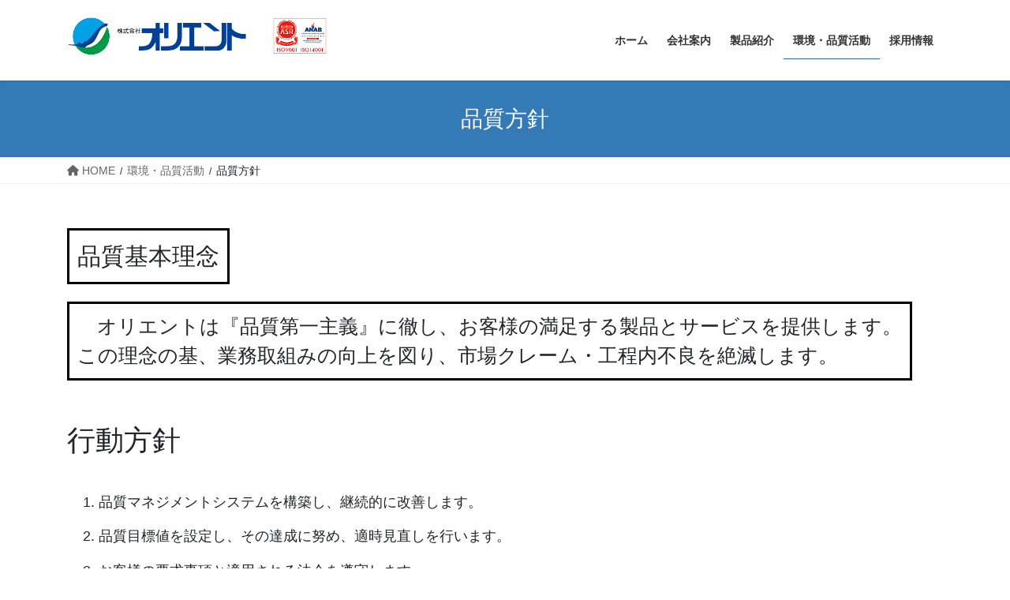

--- FILE ---
content_type: text/css
request_url: https://www.orient-corp.jp/wp-content/themes/lightning-child/style.css?ver=15.31.1
body_size: 1352
content:
@charset "utf-8";
/*
Theme Name: Lightning Child
Theme URI: ★ テーマの公式サイトなどのURL（空欄でも可） ★
Template: lightning
Description: ★ テーマの説明（空欄でも可） ★
Author: ★ テーマ作成者の名前（空欄でも可） ★
Tags:
Version: 0.1.2
*/

/* 見出しカスタマイズ */
/* H2 */
.article h2{
border-top:none;
border-bottom:none;
border-left:none;
border-right:none;
padding: 0;
}

/* H3 */
.article h3{
border-top:none;
border-bottom:none;
border-left:none;
border-right:none;
padding: 0;
}

/* H4 */
.article h4{
border-top:none;
border-bottom:none;
border-left:none;
border-right:none;
padding: 0;
}

/* H5 */
.article h5{
border-top:none;
border-bottom:none;
border-left:none;
border-right:none;
padding: 0;
}

/* H6 */
.article h6{
border-top:none;
border-bottom:none;
border-left:none;
border-right:none;
padding: 0;
}

/* 1枚目のスライドショーの文言サイズ指定 */
.mini-content-container-1 .slide-text-title{
font-weight: bold;
font-size:2.0vw;
}

.mini-content-container-1 .slide-text-caption{
font-weight: bold;
font-size:1.8vw;
}

/* 2枚目のスライドショーの文言サイズ指定 */
.mini-content-container-2 .slide-text-title{
font-weight: bold;
font-size:2.0vw;
}

.mini-content-container-2 .slide-text-caption{
font-weight: bold;
font-size:1.8vw;
}
